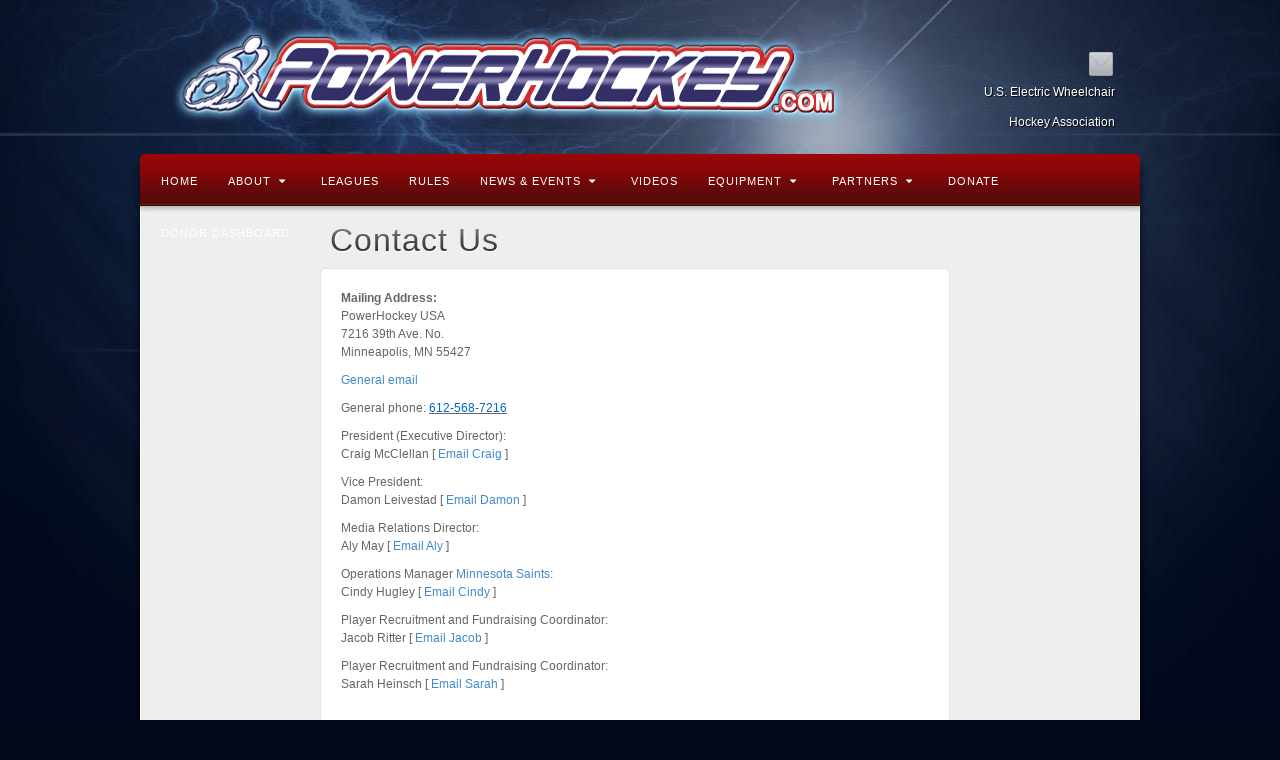

--- FILE ---
content_type: text/html; charset=UTF-8
request_url: https://powerhockey.com/contact/
body_size: 8884
content:
<!DOCTYPE html>
<html lang="en-US">
<head>
<meta charset="UTF-8" />
<title>Contact Us | U.S.EWHA PowerHockey.com</title>
<link rel="profile" href="http://gmpg.org/xfn/11" />
<link rel="pingback" href="https://powerhockey.com/usa/xmlrpc.php" />
<!--[if lt IE 9]>
<script src="https://powerhockey.com/usa/wp-content/themes/alyeska/framework/assets/js/html5.js" type="text/javascript"></script>
<![endif]-->
<meta name='robots' content='max-image-preview:large' />
<link rel='dns-prefetch' href='//s.w.org' />
<link rel="alternate" type="application/rss+xml" title="U.S.EWHA PowerHockey.com &raquo; Feed" href="https://powerhockey.com/feed/" />
<link rel="alternate" type="application/rss+xml" title="U.S.EWHA PowerHockey.com &raquo; Comments Feed" href="https://powerhockey.com/comments/feed/" />
<link rel="alternate" type="application/rss+xml" title="U.S.EWHA PowerHockey.com &raquo; Contact Us Comments Feed" href="https://powerhockey.com/contact/feed/" />
<link href="https://fonts.googleapis.com/css?family=Audiowide" rel="stylesheet" type="text/css">
<link href="https://fonts.googleapis.com/css?family=Exo" rel="stylesheet" type="text/css">
<script type="text/javascript">
window._wpemojiSettings = {"baseUrl":"https:\/\/s.w.org\/images\/core\/emoji\/14.0.0\/72x72\/","ext":".png","svgUrl":"https:\/\/s.w.org\/images\/core\/emoji\/14.0.0\/svg\/","svgExt":".svg","source":{"concatemoji":"https:\/\/powerhockey.com\/usa\/wp-includes\/js\/wp-emoji-release.min.js?ver=6.0.11"}};
/*! This file is auto-generated */
!function(e,a,t){var n,r,o,i=a.createElement("canvas"),p=i.getContext&&i.getContext("2d");function s(e,t){var a=String.fromCharCode,e=(p.clearRect(0,0,i.width,i.height),p.fillText(a.apply(this,e),0,0),i.toDataURL());return p.clearRect(0,0,i.width,i.height),p.fillText(a.apply(this,t),0,0),e===i.toDataURL()}function c(e){var t=a.createElement("script");t.src=e,t.defer=t.type="text/javascript",a.getElementsByTagName("head")[0].appendChild(t)}for(o=Array("flag","emoji"),t.supports={everything:!0,everythingExceptFlag:!0},r=0;r<o.length;r++)t.supports[o[r]]=function(e){if(!p||!p.fillText)return!1;switch(p.textBaseline="top",p.font="600 32px Arial",e){case"flag":return s([127987,65039,8205,9895,65039],[127987,65039,8203,9895,65039])?!1:!s([55356,56826,55356,56819],[55356,56826,8203,55356,56819])&&!s([55356,57332,56128,56423,56128,56418,56128,56421,56128,56430,56128,56423,56128,56447],[55356,57332,8203,56128,56423,8203,56128,56418,8203,56128,56421,8203,56128,56430,8203,56128,56423,8203,56128,56447]);case"emoji":return!s([129777,127995,8205,129778,127999],[129777,127995,8203,129778,127999])}return!1}(o[r]),t.supports.everything=t.supports.everything&&t.supports[o[r]],"flag"!==o[r]&&(t.supports.everythingExceptFlag=t.supports.everythingExceptFlag&&t.supports[o[r]]);t.supports.everythingExceptFlag=t.supports.everythingExceptFlag&&!t.supports.flag,t.DOMReady=!1,t.readyCallback=function(){t.DOMReady=!0},t.supports.everything||(n=function(){t.readyCallback()},a.addEventListener?(a.addEventListener("DOMContentLoaded",n,!1),e.addEventListener("load",n,!1)):(e.attachEvent("onload",n),a.attachEvent("onreadystatechange",function(){"complete"===a.readyState&&t.readyCallback()})),(e=t.source||{}).concatemoji?c(e.concatemoji):e.wpemoji&&e.twemoji&&(c(e.twemoji),c(e.wpemoji)))}(window,document,window._wpemojiSettings);
</script>
<style type="text/css">
img.wp-smiley,
img.emoji {
	display: inline !important;
	border: none !important;
	box-shadow: none !important;
	height: 1em !important;
	width: 1em !important;
	margin: 0 0.07em !important;
	vertical-align: -0.1em !important;
	background: none !important;
	padding: 0 !important;
}
</style>
	<link rel='stylesheet' id='bootstrap-css'  href='https://powerhockey.com/usa/wp-content/themes/alyeska/framework/assets/plugins/bootstrap/css/bootstrap.min.css?ver=3.1.0' type='text/css' media='all' />
<link rel='stylesheet' id='fontawesome-css'  href='https://powerhockey.com/usa/wp-content/themes/alyeska/framework/assets/plugins/fontawesome/css/font-awesome.min.css?ver=4.0.3' type='text/css' media='all' />
<link rel='stylesheet' id='magnific_popup-css'  href='https://powerhockey.com/usa/wp-content/themes/alyeska/framework/assets/css/magnificpopup.min.css?ver=0.9.3' type='text/css' media='all' />
<link rel='stylesheet' id='themeblvd-css'  href='https://powerhockey.com/usa/wp-content/themes/alyeska/framework/assets/css/themeblvd.min.css?ver=2.4.4' type='text/css' media='all' />
<link rel='stylesheet' id='wp-block-library-css'  href='https://powerhockey.com/usa/wp-includes/css/dist/block-library/style.min.css?ver=6.0.11' type='text/css' media='all' />
<style id='global-styles-inline-css' type='text/css'>
body{--wp--preset--color--black: #000000;--wp--preset--color--cyan-bluish-gray: #abb8c3;--wp--preset--color--white: #ffffff;--wp--preset--color--pale-pink: #f78da7;--wp--preset--color--vivid-red: #cf2e2e;--wp--preset--color--luminous-vivid-orange: #ff6900;--wp--preset--color--luminous-vivid-amber: #fcb900;--wp--preset--color--light-green-cyan: #7bdcb5;--wp--preset--color--vivid-green-cyan: #00d084;--wp--preset--color--pale-cyan-blue: #8ed1fc;--wp--preset--color--vivid-cyan-blue: #0693e3;--wp--preset--color--vivid-purple: #9b51e0;--wp--preset--gradient--vivid-cyan-blue-to-vivid-purple: linear-gradient(135deg,rgba(6,147,227,1) 0%,rgb(155,81,224) 100%);--wp--preset--gradient--light-green-cyan-to-vivid-green-cyan: linear-gradient(135deg,rgb(122,220,180) 0%,rgb(0,208,130) 100%);--wp--preset--gradient--luminous-vivid-amber-to-luminous-vivid-orange: linear-gradient(135deg,rgba(252,185,0,1) 0%,rgba(255,105,0,1) 100%);--wp--preset--gradient--luminous-vivid-orange-to-vivid-red: linear-gradient(135deg,rgba(255,105,0,1) 0%,rgb(207,46,46) 100%);--wp--preset--gradient--very-light-gray-to-cyan-bluish-gray: linear-gradient(135deg,rgb(238,238,238) 0%,rgb(169,184,195) 100%);--wp--preset--gradient--cool-to-warm-spectrum: linear-gradient(135deg,rgb(74,234,220) 0%,rgb(151,120,209) 20%,rgb(207,42,186) 40%,rgb(238,44,130) 60%,rgb(251,105,98) 80%,rgb(254,248,76) 100%);--wp--preset--gradient--blush-light-purple: linear-gradient(135deg,rgb(255,206,236) 0%,rgb(152,150,240) 100%);--wp--preset--gradient--blush-bordeaux: linear-gradient(135deg,rgb(254,205,165) 0%,rgb(254,45,45) 50%,rgb(107,0,62) 100%);--wp--preset--gradient--luminous-dusk: linear-gradient(135deg,rgb(255,203,112) 0%,rgb(199,81,192) 50%,rgb(65,88,208) 100%);--wp--preset--gradient--pale-ocean: linear-gradient(135deg,rgb(255,245,203) 0%,rgb(182,227,212) 50%,rgb(51,167,181) 100%);--wp--preset--gradient--electric-grass: linear-gradient(135deg,rgb(202,248,128) 0%,rgb(113,206,126) 100%);--wp--preset--gradient--midnight: linear-gradient(135deg,rgb(2,3,129) 0%,rgb(40,116,252) 100%);--wp--preset--duotone--dark-grayscale: url('#wp-duotone-dark-grayscale');--wp--preset--duotone--grayscale: url('#wp-duotone-grayscale');--wp--preset--duotone--purple-yellow: url('#wp-duotone-purple-yellow');--wp--preset--duotone--blue-red: url('#wp-duotone-blue-red');--wp--preset--duotone--midnight: url('#wp-duotone-midnight');--wp--preset--duotone--magenta-yellow: url('#wp-duotone-magenta-yellow');--wp--preset--duotone--purple-green: url('#wp-duotone-purple-green');--wp--preset--duotone--blue-orange: url('#wp-duotone-blue-orange');--wp--preset--font-size--small: 13px;--wp--preset--font-size--medium: 20px;--wp--preset--font-size--large: 36px;--wp--preset--font-size--x-large: 42px;}.has-black-color{color: var(--wp--preset--color--black) !important;}.has-cyan-bluish-gray-color{color: var(--wp--preset--color--cyan-bluish-gray) !important;}.has-white-color{color: var(--wp--preset--color--white) !important;}.has-pale-pink-color{color: var(--wp--preset--color--pale-pink) !important;}.has-vivid-red-color{color: var(--wp--preset--color--vivid-red) !important;}.has-luminous-vivid-orange-color{color: var(--wp--preset--color--luminous-vivid-orange) !important;}.has-luminous-vivid-amber-color{color: var(--wp--preset--color--luminous-vivid-amber) !important;}.has-light-green-cyan-color{color: var(--wp--preset--color--light-green-cyan) !important;}.has-vivid-green-cyan-color{color: var(--wp--preset--color--vivid-green-cyan) !important;}.has-pale-cyan-blue-color{color: var(--wp--preset--color--pale-cyan-blue) !important;}.has-vivid-cyan-blue-color{color: var(--wp--preset--color--vivid-cyan-blue) !important;}.has-vivid-purple-color{color: var(--wp--preset--color--vivid-purple) !important;}.has-black-background-color{background-color: var(--wp--preset--color--black) !important;}.has-cyan-bluish-gray-background-color{background-color: var(--wp--preset--color--cyan-bluish-gray) !important;}.has-white-background-color{background-color: var(--wp--preset--color--white) !important;}.has-pale-pink-background-color{background-color: var(--wp--preset--color--pale-pink) !important;}.has-vivid-red-background-color{background-color: var(--wp--preset--color--vivid-red) !important;}.has-luminous-vivid-orange-background-color{background-color: var(--wp--preset--color--luminous-vivid-orange) !important;}.has-luminous-vivid-amber-background-color{background-color: var(--wp--preset--color--luminous-vivid-amber) !important;}.has-light-green-cyan-background-color{background-color: var(--wp--preset--color--light-green-cyan) !important;}.has-vivid-green-cyan-background-color{background-color: var(--wp--preset--color--vivid-green-cyan) !important;}.has-pale-cyan-blue-background-color{background-color: var(--wp--preset--color--pale-cyan-blue) !important;}.has-vivid-cyan-blue-background-color{background-color: var(--wp--preset--color--vivid-cyan-blue) !important;}.has-vivid-purple-background-color{background-color: var(--wp--preset--color--vivid-purple) !important;}.has-black-border-color{border-color: var(--wp--preset--color--black) !important;}.has-cyan-bluish-gray-border-color{border-color: var(--wp--preset--color--cyan-bluish-gray) !important;}.has-white-border-color{border-color: var(--wp--preset--color--white) !important;}.has-pale-pink-border-color{border-color: var(--wp--preset--color--pale-pink) !important;}.has-vivid-red-border-color{border-color: var(--wp--preset--color--vivid-red) !important;}.has-luminous-vivid-orange-border-color{border-color: var(--wp--preset--color--luminous-vivid-orange) !important;}.has-luminous-vivid-amber-border-color{border-color: var(--wp--preset--color--luminous-vivid-amber) !important;}.has-light-green-cyan-border-color{border-color: var(--wp--preset--color--light-green-cyan) !important;}.has-vivid-green-cyan-border-color{border-color: var(--wp--preset--color--vivid-green-cyan) !important;}.has-pale-cyan-blue-border-color{border-color: var(--wp--preset--color--pale-cyan-blue) !important;}.has-vivid-cyan-blue-border-color{border-color: var(--wp--preset--color--vivid-cyan-blue) !important;}.has-vivid-purple-border-color{border-color: var(--wp--preset--color--vivid-purple) !important;}.has-vivid-cyan-blue-to-vivid-purple-gradient-background{background: var(--wp--preset--gradient--vivid-cyan-blue-to-vivid-purple) !important;}.has-light-green-cyan-to-vivid-green-cyan-gradient-background{background: var(--wp--preset--gradient--light-green-cyan-to-vivid-green-cyan) !important;}.has-luminous-vivid-amber-to-luminous-vivid-orange-gradient-background{background: var(--wp--preset--gradient--luminous-vivid-amber-to-luminous-vivid-orange) !important;}.has-luminous-vivid-orange-to-vivid-red-gradient-background{background: var(--wp--preset--gradient--luminous-vivid-orange-to-vivid-red) !important;}.has-very-light-gray-to-cyan-bluish-gray-gradient-background{background: var(--wp--preset--gradient--very-light-gray-to-cyan-bluish-gray) !important;}.has-cool-to-warm-spectrum-gradient-background{background: var(--wp--preset--gradient--cool-to-warm-spectrum) !important;}.has-blush-light-purple-gradient-background{background: var(--wp--preset--gradient--blush-light-purple) !important;}.has-blush-bordeaux-gradient-background{background: var(--wp--preset--gradient--blush-bordeaux) !important;}.has-luminous-dusk-gradient-background{background: var(--wp--preset--gradient--luminous-dusk) !important;}.has-pale-ocean-gradient-background{background: var(--wp--preset--gradient--pale-ocean) !important;}.has-electric-grass-gradient-background{background: var(--wp--preset--gradient--electric-grass) !important;}.has-midnight-gradient-background{background: var(--wp--preset--gradient--midnight) !important;}.has-small-font-size{font-size: var(--wp--preset--font-size--small) !important;}.has-medium-font-size{font-size: var(--wp--preset--font-size--medium) !important;}.has-large-font-size{font-size: var(--wp--preset--font-size--large) !important;}.has-x-large-font-size{font-size: var(--wp--preset--font-size--x-large) !important;}
</style>
<link rel='stylesheet' id='surl-lasso-lite-css'  href='https://powerhockey.com/usa/wp-content/plugins/simple-urls/admin/assets/css/lasso-lite.css?ver=1678153432' type='text/css' media='all' />
<link rel='stylesheet' id='give-donation-summary-style-frontend-css'  href='https://powerhockey.com/usa/wp-content/plugins/give/assets/dist/css/give-donation-summary.css?ver=2.25.1' type='text/css' media='all' />
<link rel='stylesheet' id='meks-ads-widget-css'  href='https://powerhockey.com/usa/wp-content/plugins/meks-easy-ads-widget/css/style.css?ver=2.0.6' type='text/css' media='all' />
<link rel='stylesheet' id='simple-social-icons-font-css'  href='https://powerhockey.com/usa/wp-content/plugins/simple-social-icons/css/style.css?ver=3.0.2' type='text/css' media='all' />
<link rel='stylesheet' id='themeblvd_alyeska-css'  href='https://powerhockey.com/usa/wp-content/themes/alyeska/assets/css/theme.min.css?ver=3.1.4' type='text/css' media='all' />
<link rel='stylesheet' id='themeblvd_alyeska_menu-css'  href='https://powerhockey.com/usa/wp-content/themes/alyeska/assets/css/menus.min.css?ver=3.1.4' type='text/css' media='all' />
<link rel='stylesheet' id='themeblvd_alyeska_shape-css'  href='https://powerhockey.com/usa/wp-content/themes/alyeska/assets/css/shape/boxed-light.min.css?ver=3.1.4' type='text/css' media='all' />
<link rel='stylesheet' id='themeblvd_responsive-css'  href='https://powerhockey.com/usa/wp-content/themes/alyeska/assets/css/responsive.min.css?ver=3.1.4' type='text/css' media='all' />
<!--[if lt IE 9]>
<link rel='stylesheet' id='themeblvd_ie-css'  href='https://powerhockey.com/usa/wp-content/themes/alyeska/assets/css/ie.css?ver=3.1.4' type='text/css' media='all' />
<style id='themeblvd_ie-inline-css' type='text/css'>
a {color: #9b0000;}a:hover,article .entry-title a:hover,.widget ul li a:hover,#breadcrumbs a:hover,.tags a:hover,.entry-meta a:hover,#footer_sub_content .copyright .menu li a:hover {color: #110093;}html,body {font-family: Tahoma, Geneva, Verdana, sans-serif;font-size: 16px;font-style: normal;font-weight: normal;}h1, h2, h3, h4, h5, h6, .slide-title {font-family: Audiowide, Arial, sans-serif;font-style: italic;font-weight: bold;}#branding .header_logo .tb-text-logo,#featured .media-full .slide-title,#content .media-full .slide-title,#featured_below .media-full .slide-title,.tb-slogan .slogan-text,.element-tweet,.special-font {font-family: Exo, Arial, sans-serif;font-style: italic;font-weight: bold;}
</style>
<![endif]-->
<link rel='stylesheet' id='themeblvd_theme-css'  href='https://powerhockey.com/usa/wp-content/themes/alyeska-child/style.css?ver=3.1.4' type='text/css' media='all' />
<script type='text/javascript' src='https://powerhockey.com/usa/wp-includes/js/jquery/jquery.min.js?ver=3.6.0' id='jquery-core-js'></script>
<script type='text/javascript' src='https://powerhockey.com/usa/wp-includes/js/jquery/jquery-migrate.min.js?ver=3.3.2' id='jquery-migrate-js'></script>
<script type='text/javascript' src='https://powerhockey.com/usa/wp-content/themes/alyeska/framework/assets/js/flexslider.min.js?ver=2.1' id='flexslider-js'></script>
<script type='text/javascript' src='https://powerhockey.com/usa/wp-content/themes/alyeska/framework/assets/js/roundabout.min.js?ver=2.4.2' id='roundabout-js'></script>
<script type='text/javascript' src='https://powerhockey.com/usa/wp-content/themes/alyeska/framework/assets/js/nivo.min.js?ver=3.2' id='nivo-js'></script>
<script type='text/javascript' src='https://powerhockey.com/usa/wp-content/themes/alyeska/framework/assets/plugins/bootstrap/js/bootstrap.min.js?ver=3.1.0' id='bootstrap-js'></script>
<script type='text/javascript' src='https://powerhockey.com/usa/wp-content/themes/alyeska/framework/assets/js/magnificpopup.min.js?ver=0.9.3' id='magnific_popup-js'></script>
<script type='text/javascript' src='https://powerhockey.com/usa/wp-content/themes/alyeska/framework/assets/js/hoverintent.min.js?ver=r7' id='hoverintent-js'></script>
<script type='text/javascript' src='https://powerhockey.com/usa/wp-content/themes/alyeska/framework/assets/js/superfish.min.js?ver=1.7.4' id='superfish-js'></script>
<script type='text/javascript' id='themeblvd-js-extra'>
/* <![CDATA[ */
var themeblvd = {"thumb_animations":"true","featured_animations":"true","image_slide_animations":"true","retina_logo":"true","bootstrap":"true","magnific_popup":"true","lightbox_animation":"fade","lightbox_mobile":"768","lightbox_mobile_iframe":"768","lightbox_mobile_gallery":"0","lightbox_error":"The lightbox media could not be loaded.","lightbox_close":"Close","lightbox_loading":"Loading...","lightbox_counter":"%curr% of %total%","lightbox_next":"Next","lightbox_previous":"Previous","superfish":"true"};
/* ]]> */
</script>
<script type='text/javascript' src='https://powerhockey.com/usa/wp-content/themes/alyeska/framework/assets/js/themeblvd.min.js?ver=2.4.4' id='themeblvd-js'></script>
<link rel="https://api.w.org/" href="https://powerhockey.com/wp-json/" /><link rel="alternate" type="application/json" href="https://powerhockey.com/wp-json/wp/v2/pages/32" /><link rel="EditURI" type="application/rsd+xml" title="RSD" href="https://powerhockey.com/usa/xmlrpc.php?rsd" />
<link rel="wlwmanifest" type="application/wlwmanifest+xml" href="https://powerhockey.com/usa/wp-includes/wlwmanifest.xml" /> 
<meta name="generator" content="WordPress 6.0.11" />
<link rel="canonical" href="https://powerhockey.com/contact/" />
<link rel='shortlink' href='https://powerhockey.com/?p=32' />
<link rel="alternate" type="application/json+oembed" href="https://powerhockey.com/wp-json/oembed/1.0/embed?url=https%3A%2F%2Fpowerhockey.com%2Fcontact%2F" />
<link rel="alternate" type="text/xml+oembed" href="https://powerhockey.com/wp-json/oembed/1.0/embed?url=https%3A%2F%2Fpowerhockey.com%2Fcontact%2F&#038;format=xml" />
<meta name="generator" content="Give v2.25.1" />
<meta name="viewport" content="width=device-width, initial-scale=1.0">
<style type="text/css" media="screen">.social-circles { overflow: hidden; } .social-circles .alignleft, .social-circles .alignright { margin: 0; padding: 0; } .social-circles ul li { background: none !important; border: none !important; float: left; list-style-type: none !important; margin: 0 5px 10px !important; padding: 0 !important; } .social-circles ul li a, .social-circles ul li a:hover { -moz-border-radius: 50%; -moz-transition: all 0.2s ease-in-out; -webkit-border-radius: 50%; -webkit-transition: all 0.2s ease-in-out; background: #fbb114 url() no-repeat; border-radius: 50%; display: block; height: 64px; overflow: hidden; text-indent: -999px; transition: all 0.2s ease-in-out; width: 64px; }  .social-circles ul li a:hover { background-color: #fd518d; }</style><style type="text/css" id="custom-background-css">
body.custom-background { background-color: #03091b; background-image: url("https://powerhockey.com/usa/wp-content/uploads/2014/06/Navybkg1d.jpg"); background-position: center top; background-size: auto; background-repeat: no-repeat; background-attachment: fixed; }
</style>
	</head>
<body class="page-template-default page page-id-32 custom-background mac chrome layout_boxed style_light menu_red menu_classic responsive mobile_nav_style_1 tb-btn-gradient hide-featured-area hide-featured-area-above sidebar-layout-sidebar_right">
<div id="wrapper">
	<div id="container">

		
		<!-- HEADER (start) -->

		<div id="top">
			<header id="branding" role="banner">
				<div class="content">
					<div class="header-above"></div><!-- .header-above (end) -->	<div id="header_content">
		<div class="header_content-inner">
			<div class="header_content-content clearfix">
					<div class="header_logo header_logo_image">
		<a href="https://powerhockey.com" title="U.S.EWHA PowerHockey.com" class="tb-image-logo"><img src="http://powerhockey.com/usa/wp-content/uploads/2014/06/USEWHA_Header3.png" alt="U.S.EWHA PowerHockey.com" /></a>	</div><!-- .tbc_header_logo (end) -->
		<div class="header-addon header-addon-with-text">
		<div class="social-media">
			<div class="themeblvd-contact-bar"><ul class="social-media-color"><li><a href="mailto:info@powerhockey.com" title="Email" class="email" target="_self">Email</a></li></ul><div class="clear"></div></div><!-- .themeblvd-contact-bar (end) -->		</div><!-- .social-media (end) -->
							<div class="header-text">
				U.S. Electric Wheelchair<br>Hockey Association			</div><!-- .header-text (end) -->
			</div><!-- .header-addon (end) -->
				</div><!-- .header_content-content (end) -->
		</div><!-- .header_content-inner (end) -->
	</div><!-- #header_content (end) -->
		<div id="menu-wrapper">
				<div id="main-top">
			<div class="main-top-left"></div>
			<div class="main-top-right"></div>
			<div class="main-top-middle"></div>
		</div>
		<div class="menu-wrapper-inner">
							<a href="#main-menu" class="btn-navbar">
					<i class="fa fa-bars"></i>				</a>
						<div id="main-menu">
				<div id="menu-inner" class="classic-menu classic-red">
					<div class="menu-left"><!-- --></div>
					<div class="menu-middle">
						<div class="menu-middle-inner">

							<!-- PRIMARY NAV (start) -->

							<ul id="primary-menu" class="sf-menu"><li id="menu-item-68" class="menu-item menu-item-type-post_type menu-item-object-page menu-item-home menu-item-68"><a href="https://powerhockey.com/">Home</a></li>
<li id="menu-item-53" class="menu-item menu-item-type-post_type menu-item-object-page current-menu-ancestor current-menu-parent current_page_parent current_page_ancestor menu-item-has-children menu-item-53"><a href="https://powerhockey.com/about/">About<i class="sf-sub-indicator fa fa-caret-down"></i></a></a>
<ul class="sub-menu">
	<li id="menu-item-54" class="menu-item menu-item-type-post_type menu-item-object-page current-menu-item page_item page-item-32 current_page_item menu-item-54"><a href="https://powerhockey.com/contact/" aria-current="page">Contact</a></li>
	<li id="menu-item-63" class="menu-item menu-item-type-post_type menu-item-object-page menu-item-63"><a href="https://powerhockey.com/faq/">FAQ&#8217;s</a></li>
</ul>
</li>
<li id="menu-item-64" class="menu-item menu-item-type-post_type menu-item-object-page menu-item-64"><a href="https://powerhockey.com/leagues/">Leagues</a></li>
<li id="menu-item-66" class="menu-item menu-item-type-post_type menu-item-object-page menu-item-66"><a href="https://powerhockey.com/rules/">Rules</a></li>
<li id="menu-item-72" class="menu-item menu-item-type-post_type menu-item-object-page menu-item-has-children menu-item-72"><a href="https://powerhockey.com/news/">News &#038; Events<i class="sf-sub-indicator fa fa-caret-down"></i></a></a>
<ul class="sub-menu">
	<li id="menu-item-289" class="menu-item menu-item-type-taxonomy menu-item-object-category menu-item-289"><a href="https://powerhockey.com/category/news/">News</a></li>
	<li id="menu-item-62" class="menu-item menu-item-type-post_type menu-item-object-page menu-item-has-children menu-item-62"><a href="https://powerhockey.com/events/">Events<i class="sf-sub-indicator fa fa-caret-right"></i></a></a>
	<ul class="sub-menu">
		<li id="menu-item-165" class="menu-item menu-item-type-post_type menu-item-object-page menu-item-165"><a href="https://powerhockey.com/events/24th-annual-u-s-ewha-golf-tournament/">2020 GOLF TOURNAMENT</a></li>
		<li id="menu-item-572" class="menu-item menu-item-type-post_type menu-item-object-page menu-item-572"><a href="https://powerhockey.com/events/powerhockey-summer-bash-2022/">PowerHockey Summer Bash 2022</a></li>
		<li id="menu-item-167" class="menu-item menu-item-type-custom menu-item-object-custom menu-item-167"><a href="http://powerhockeycup.com">PowerHockey Cup</a></li>
	</ul>
</li>
</ul>
</li>
<li id="menu-item-67" class="menu-item menu-item-type-post_type menu-item-object-page menu-item-67"><a href="https://powerhockey.com/videos/">Videos</a></li>
<li id="menu-item-55" class="menu-item menu-item-type-post_type menu-item-object-page menu-item-has-children menu-item-55"><a href="https://powerhockey.com/equipment/">Equipment<i class="sf-sub-indicator fa fa-caret-down"></i></a></a>
<ul class="sub-menu">
	<li id="menu-item-59" class="menu-item menu-item-type-post_type menu-item-object-page menu-item-59"><a href="https://powerhockey.com/equipment/goals/">Goals</a></li>
	<li id="menu-item-60" class="menu-item menu-item-type-post_type menu-item-object-page menu-item-60"><a href="https://powerhockey.com/equipment/hockey-sticks/">Hockey Sticks</a></li>
	<li id="menu-item-58" class="menu-item menu-item-type-post_type menu-item-object-page menu-item-58"><a href="https://powerhockey.com/equipment/game-ball/">Game Ball</a></li>
	<li id="menu-item-57" class="menu-item menu-item-type-post_type menu-item-object-page menu-item-57"><a href="https://powerhockey.com/equipment/borders/">Borders</a></li>
	<li id="menu-item-61" class="menu-item menu-item-type-post_type menu-item-object-page menu-item-61"><a href="https://powerhockey.com/equipment/scoreboards/">Scoreboards</a></li>
	<li id="menu-item-56" class="menu-item menu-item-type-post_type menu-item-object-page menu-item-56"><a href="https://powerhockey.com/equipment/athletic-tape/">Athletic Tape</a></li>
</ul>
</li>
<li id="menu-item-65" class="menu-item menu-item-type-post_type menu-item-object-page menu-item-has-children menu-item-65"><a href="https://powerhockey.com/links/">Partners<i class="sf-sub-indicator fa fa-caret-down"></i></a></a>
<ul class="sub-menu">
	<li id="menu-item-512" class="menu-item menu-item-type-post_type menu-item-object-page menu-item-512"><a href="https://powerhockey.com/corporate-partnerships/">Corporate Partnerships</a></li>
	<li id="menu-item-519" class="menu-item menu-item-type-post_type menu-item-object-page menu-item-519"><a href="https://powerhockey.com/corporate-sponsorships/">Corporate Sponsorships</a></li>
	<li id="menu-item-517" class="menu-item menu-item-type-post_type menu-item-object-page menu-item-517"><a href="https://powerhockey.com/links/">Links</a></li>
	<li id="menu-item-523" class="menu-item menu-item-type-post_type menu-item-object-page menu-item-523"><a href="https://powerhockey.com/sponsorship-opportunities/">Sponsorship Opportunities</a></li>
</ul>
</li>
<li id="menu-item-271" class="menu-item menu-item-type-post_type menu-item-object-page menu-item-271"><a href="https://powerhockey.com/donate/">Donate</a></li>
<li id="menu-item-620" class="menu-item menu-item-type-post_type menu-item-object-page menu-item-620"><a href="https://powerhockey.com/donor-dashboard/">Donor Dashboard</a></li>
</ul>
							
							<!-- PRIMARY NAV (end) -->

													</div><!-- .menu-middle-inner (end) -->
					</div><!-- .menu-middle (end) -->
					<div class="menu-right"><!-- --></div>
				</div><!-- #menu-inner (end) -->
			</div><!-- #main-menu (end) -->
		</div><!-- .menu-wrapper-inner (end) -->
	</div><!-- #menu-wrapper (end) -->
					</div><!-- .content (end) -->
			</header><!-- #branding (end) -->
		</div><!-- #top (end) -->

		<!-- HEADER (end) -->

			<!-- MAIN (start) -->

	<div id="main" class="sidebar_right">
		<div class="main-inner">
			<div class="main-content">
				<div class="grid-protection clearfix">
	<div class="main-top"></div><!-- .main-top (end) -->
	<div id="sidebar_layout" class="clearfix">
		<div class="sidebar_layout-inner">
			<div class="row grid-protection">

				
				<!-- CONTENT (start) -->

				<div id="content" class="col-sm-8 clearfix" role="main">
					<div class="inner">
												<header class="sidebar-layout-top entry-header">
				<h1 class="entry-title">Contact Us</h1>
			</header><!-- .entry-header -->
				
						
							<div class="article-wrap">
	<article id="post-32" class="post-32 page type-page status-publish hentry">
		<div class="entry-content">
			<p><b>Mailing Address:</b><br />
PowerHockey USA<br />
7216 39th Ave. No.<br />
Minneapolis, MN 55427</p>
<p><a href="mailto:info@powerhockey.com">General email</a></p>
<p>General phone: <u><span style="color: #0066cc;">612-568-7216</span></u></p>
<p>President (Executive Director):<br />
Craig McClellan [ <a href="https://mail.google.com/mail/?view=cm&amp;fs=1&amp;tf=1&amp;to=craigm@powerhockey.com" target="_blank" rel="noopener noreferrer">Email Craig</a> ]</p>
<p>Vice President:<br />
Damon Leivestad [ <a href="https://mail.google.com/mail/?view=cm&amp;fs=1&amp;tf=1&amp;to=damonl@powerhockey.com" target="_blank" rel="noopener noreferrer">Email Damon</a> ]</p>
<p>Media Relations Director:<br />
Aly May [ <a href="https://mail.google.com/mail/?view=cm&amp;fs=1&amp;tf=1&amp;to=aly.may@powerhockey.com" target="_blank" rel="noopener noreferrer">Email Aly</a> ]</p>
<p>Operations Manager <a href="http://www.mnsaintshockey.com/">Minnesota Saints</a>:<br />
Cindy Hugley [ <a href="https://mail.google.com/mail/?view=cm&amp;fs=1&amp;tf=1&amp;to=cindy.hugley@powerhockey.com" target="_blank" rel="noopener noreferrer">Email Cindy</a> ]</p>
<p>Player Recruitment and Fundraising Coordinator:<br />
Jacob Ritter [ <a href="https://mail.google.com/mail/?view=cm&amp;fs=1&amp;tf=1&amp;to=jacob.ritter@powerhockey.com" target="_blank" rel="noopener noreferrer">Email Jacob</a> ]</p>
<p>Player Recruitment and Fundraising Coordinator:<br />
Sarah Heinsch [ <a href="https://mail.google.com/mail/?view=cm&amp;fs=1&amp;tf=1&amp;to=sarah.heinsch@powerhockey.com" target="_blank" rel="noopener noreferrer">Email Sarah</a> ]</p>
			<div class="clear"></div>
								</div><!-- .entry-content -->
	</article><!-- #post-32 -->
</div><!-- .article-wrap (end) -->
							
							
						
											</div><!-- .inner (end) -->
				</div><!-- #content (end) -->

				<!-- CONTENT (end) -->

				<div class="fixed-sidebar right-sidebar col-sm-4"><div class="fixed-sidebar-inner"><div class="widget-area widget-area-fixed"><aside id="adwidget_imagewidget-5" class="widget AdWidget_ImageWidget"><div class="widget-inner"><a target="_blank" href='https://moveunitedsport.org/' alt='Ad'><img  src='http://powerhockey.com/usa/wp-content/uploads/2023/03/Move-United-color-logo-Member1.png' alt='Ad' /></a></div></aside><aside id="categories-4" class="widget widget_categories"><div class="widget-inner"><h3 class="widget-title">News &#038; Updates</h3>
			<ul>
					<li class="cat-item cat-item-3"><a href="https://powerhockey.com/category/events/">Events</a>
</li>
	<li class="cat-item cat-item-2"><a href="https://powerhockey.com/category/news/">News</a>
</li>
	<li class="cat-item cat-item-4"><a href="https://powerhockey.com/category/cup/">PowerHockey Cup</a>
</li>
			</ul>

			</div></aside></div><!-- .widget_area (end) --></div><!-- .fixed-sidebar-inner (end) --></div><!-- .fixed-sidebar (end) -->
			</div><!-- .grid-protection (end) -->
		</div><!-- .sidebar_layout-inner (end) -->
	</div><!-- .#sidebar_layout (end) -->

<div class="main-bottom"></div><!-- .main-bottom (end) -->				</div><!-- .grid-protection (end) -->
			</div><!-- .main-content (end) -->
		</div><!-- .main-inner (end) -->
	</div><!-- #main (end) -->

	<!-- MAIN (end) -->
	
		<!-- FOOTER (start) -->

		<div id="bottom">
			<footer id="colophon" role="contentinfo">
				<div class="colophon-inner">
						<div id="footer_sub_content">
		<div class="footer_sub_content-inner">
			<div class="footer_sub_content-content">
				<div class="copyright">
					<span class="text">Copyright 2018 U.S. Electric Wheelchair Hockey Association / PowerHockey.com</span>
					<span class="menu"></span>
				</div><!-- .copyright (end) -->
				<div class="clear"></div>
			</div><!-- .content (end) -->
		</div><!-- .container (end) -->
	</div><!-- .footer_sub_content (end) -->
	<div class="footer-below"></div><!-- .footer-below (end) -->				</div><!-- .content (end) -->
			</footer><!-- #colophon (end) -->
		</div><!-- #bottom (end) -->

		<!-- FOOTER (end) -->

			<div id="after-footer">
		<div class="after-footer-left"></div>
		<div class="after-footer-right"></div>
		<div class="after-footer-middle"></div>
	</div>
	
	</div><!-- #container (end) -->
</div><!-- #wrapper (end) -->
<style type="text/css" media="screen"></style><script type='text/javascript' src='https://powerhockey.com/usa/wp-includes/js/dist/vendor/regenerator-runtime.min.js?ver=0.13.9' id='regenerator-runtime-js'></script>
<script type='text/javascript' src='https://powerhockey.com/usa/wp-includes/js/dist/vendor/wp-polyfill.min.js?ver=3.15.0' id='wp-polyfill-js'></script>
<script type='text/javascript' src='https://powerhockey.com/usa/wp-includes/js/dist/hooks.min.js?ver=c6d64f2cb8f5c6bb49caca37f8828ce3' id='wp-hooks-js'></script>
<script type='text/javascript' src='https://powerhockey.com/usa/wp-includes/js/dist/i18n.min.js?ver=ebee46757c6a411e38fd079a7ac71d94' id='wp-i18n-js'></script>
<script type='text/javascript' id='wp-i18n-js-after'>
wp.i18n.setLocaleData( { 'text direction\u0004ltr': [ 'ltr' ] } );
</script>
<script type='text/javascript' id='give-js-extra'>
/* <![CDATA[ */
var give_global_vars = {"ajaxurl":"https:\/\/powerhockey.com\/usa\/wp-admin\/admin-ajax.php","checkout_nonce":"0ad04b7537","currency":"USD","currency_sign":"$","currency_pos":"before","thousands_separator":",","decimal_separator":".","no_gateway":"Please select a payment method.","bad_minimum":"The minimum custom donation amount for this form is","bad_maximum":"The maximum custom donation amount for this form is","general_loading":"Loading...","purchase_loading":"Please Wait...","textForOverlayScreen":"<h3>Processing...<\/h3><p>This will only take a second!<\/p>","number_decimals":"0","is_test_mode":"","give_version":"2.25.1","magnific_options":{"main_class":"give-modal","close_on_bg_click":false},"form_translation":{"payment-mode":"Please select payment mode.","give_first":"Please enter your first name.","give_last":"Please enter your last name.","give_email":"Please enter a valid email address.","give_user_login":"Invalid email address or username.","give_user_pass":"Enter a password.","give_user_pass_confirm":"Enter the password confirmation.","give_agree_to_terms":"You must agree to the terms and conditions."},"confirm_email_sent_message":"Please check your email and click on the link to access your complete donation history.","ajax_vars":{"ajaxurl":"https:\/\/powerhockey.com\/usa\/wp-admin\/admin-ajax.php","ajaxNonce":"ac2d497f4d","loading":"Loading","select_option":"Please select an option","default_gateway":"paypal","permalinks":"1","number_decimals":0},"cookie_hash":"768bfb0a5c268d3c81e9d403ac18b9ed","session_nonce_cookie_name":"wp-give_session_reset_nonce_768bfb0a5c268d3c81e9d403ac18b9ed","session_cookie_name":"wp-give_session_768bfb0a5c268d3c81e9d403ac18b9ed","delete_session_nonce_cookie":"0"};
var giveApiSettings = {"root":"https:\/\/powerhockey.com\/wp-json\/give-api\/v2\/","rest_base":"give-api\/v2"};
/* ]]> */
</script>
<script type='text/javascript' src='https://powerhockey.com/usa/wp-content/plugins/give/assets/dist/js/give.js?ver=9a2ff3270018ef62' id='give-js'></script>
<script type='text/javascript' id='give-donation-summary-script-frontend-js-extra'>
/* <![CDATA[ */
var GiveDonationSummaryData = {"currencyPrecisionLookup":{"USD":2,"EUR":2,"GBP":2,"AUD":2,"BRL":2,"CAD":2,"CZK":2,"DKK":2,"HKD":2,"HUF":2,"ILS":2,"JPY":0,"MYR":2,"MXN":2,"MAD":2,"NZD":2,"NOK":2,"PHP":2,"PLN":2,"SGD":2,"KRW":0,"ZAR":2,"SEK":2,"CHF":2,"TWD":2,"THB":2,"INR":2,"TRY":2,"IRR":2,"RUB":2,"AED":2,"AMD":2,"ANG":2,"ARS":2,"AWG":2,"BAM":2,"BDT":2,"BHD":3,"BMD":2,"BND":2,"BOB":2,"BSD":2,"BWP":2,"BZD":2,"CLP":0,"CNY":2,"COP":2,"CRC":2,"CUC":2,"CUP":2,"DOP":2,"EGP":2,"GIP":2,"GTQ":2,"HNL":2,"HRK":2,"IDR":2,"ISK":0,"JMD":2,"JOD":2,"KES":2,"KWD":2,"KYD":2,"MKD":2,"NPR":2,"OMR":3,"PEN":2,"PKR":2,"RON":2,"SAR":2,"SZL":2,"TOP":2,"TZS":2,"UAH":2,"UYU":2,"VEF":2,"XCD":2,"AFN":2,"ALL":2,"AOA":2,"AZN":2,"BBD":2,"BGN":2,"BIF":0,"BTC":8,"BTN":1,"BYR":2,"BYN":2,"CDF":2,"CVE":2,"DJF":0,"DZD":2,"ERN":2,"ETB":2,"FJD":2,"FKP":2,"GEL":2,"GGP":2,"GHS":2,"GMD":2,"GNF":0,"GYD":2,"HTG":2,"IMP":2,"IQD":2,"IRT":2,"JEP":2,"KGS":2,"KHR":0,"KMF":2,"KPW":0,"KZT":2,"LAK":0,"LBP":2,"LKR":0,"LRD":2,"LSL":2,"LYD":3,"MDL":2,"MGA":0,"MMK":2,"MNT":2,"MOP":2,"MRO":2,"MUR":2,"MVR":1,"MWK":2,"MZN":0,"NAD":2,"NGN":2,"NIO":2,"PAB":2,"PGK":2,"PRB":2,"PYG":2,"QAR":2,"RSD":2,"RWF":2,"SBD":2,"SCR":2,"SDG":2,"SHP":2,"SLL":2,"SOS":2,"SRD":2,"SSP":2,"STD":2,"SYP":2,"TJS":2,"TMT":2,"TND":3,"TTD":2,"UGX":2,"UZS":2,"VND":1,"VUV":0,"WST":2,"XAF":2,"XOF":2,"XPF":2,"YER":2,"ZMW":2},"recurringLabelLookup":[]};
/* ]]> */
</script>
<script type='text/javascript' src='https://powerhockey.com/usa/wp-content/plugins/give/assets/dist/js/give-donation-summary.js?ver=2.25.1' id='give-donation-summary-script-frontend-js'></script>
<script type='text/javascript' src='https://powerhockey.com/usa/wp-content/themes/alyeska/assets/js/alyeska.min.js?ver=3.0.0' id='themeblvd_theme-js'></script>
</body>
</html>